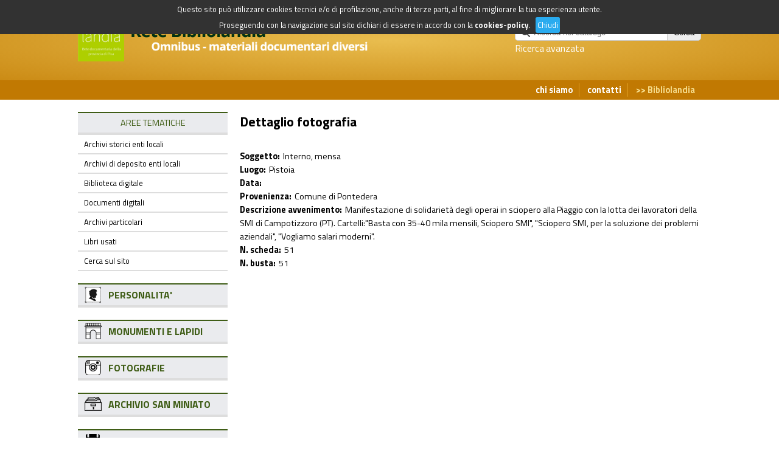

--- FILE ---
content_type: text/html; charset=UTF-8
request_url: https://retearchivipisani.it/fotografie_dettaglio.php?id=166
body_size: 2805
content:
<!DOCTYPE html>
<!--[if lt IE 7]>      <html class="no-js lt-ie9 lt-ie8 lt-ie7"> <![endif]-->
<!--[if IE 7]>         <html class="no-js lt-ie9 lt-ie8"> <![endif]-->
<!--[if IE 8]>         <html class="no-js lt-ie9"> <![endif]-->
<!--[if gt IE 8]><!--> <html class="no-js"> <!--<![endif]-->



<head>

<title> OMNIBUS ovvero informazioni su archivi e beni culturali digitali in Provincia di Pisa</title>
<meta name="description" content="Rete documentaria Pisana Bibliolandia - Sezione Rete Archivistica" />
<meta name="keywords" content="archivi bliblioteche documenti storici provincia pisa foto monumenti libri" />
<meta name="generator" content="DMS - www.digitech-group.com" />
<meta name="robots" content="index,follow" />
<meta name="revisit-after" content="7 days" />
<meta http-equiv="content-type" content="text/html; charset=utf-8" />
<meta http-equiv="X-UA-Compatible" content="IE=edge" />
<meta name="viewport" content="width=device-width, user-scalable=no, initial-scale=1.0, minimum-scale=1.0, maximum-scale=1.0" />

<link href="//fonts.googleapis.com/css?family=Titillium+Web:400,400italic,700,600italic,600,700italic" rel="stylesheet" type="text/css" />
<link rel="stylesheet" href="/css/style.css" />

<script type="text/javascript" src="/lib/jquery-1.11.1.min.js"></script>
<script type="text/javascript" src="/lib/respond.min.js"></script>
<script type="text/javascript" src="/lib/modernizr-2.6.2.min.js"></script>
<!--[if (gte IE 6)&(lte IE 8)]>
<script type="text/javascript" src="/lib/selectivizr.js"></script>
<![endif]-->

<link rel="stylesheet" href="/lib/jquery-ui-1.12.1/jquery-ui.min.css" />
<script type="text/javascript" src="/lib/jquery-ui-1.12.1/jquery-ui.min.js"></script>

<script type="text/javascript" src="/lib/fancybox/jquery.fancybox.pack.js"></script>
<link rel="stylesheet" href="/lib/fancybox/jquery.fancybox.css" type="text/css" media="screen" />
<script type="text/javascript">
$(document).ready(function() {
	$("a.popup").fancybox({});
});
</script>

</head>



<body lang="it">
<!-- COOKIES POLICY -->
<div id="cookies_policy" style="position: absolute; z-index: 9999; width: 100%; margin: 0px; padding: 2px; background: #323232; color: #fff; text-align: center; font-size: 0.8em;">
<div class="delimiter" style="width: 980px; max-qidth: 980px; margin: 0px auto;">
<p style="margin: 0px; padding: 3px;">Questo sito pu&ograve; utilizzare cookies tecnici e/o di profilazione, anche di terze parti, al fine di migliorare la tua esperienza utente.</p>
<p style="margin: 0px; padding: 3px;">Proseguendo con la navigazione sul sito dichiari di essere in accordo con la <a href="/cookies-policy.html" title="cookies-policy" style="color: #fff; font-weight: bold;">cookies-policy</a>. &nbsp; <a id="cookies_policy__close" href="#" title="Chiudi" style="background: #29abef; color: #fff; padding: 3px; border-radius: 3px;">Chiudi</a></p>
</div>
<script>
$(document).ready(function(){
	
	$("#cookies_policy__close").click(function(){
		document.cookie = "cookies_policy=accepted";
		$("#cookies_policy").toggle();
	});
});
</script>
</div><!-- ******* ****** -->


<header>
	<div class="head"><div class="delimiter">
		<h1><a href="/" title="Rete documentaria Pisana Bibliolandia"><img src="/img/logo.png" alt="Rete documentaria Pisana Bibliolandia" /></a></h1>
		<div class="search">
			<form action="/search.php?" method="post">
				<input type="hidden" name="area" value="documenti" />
				<input type="text" name="query" value="" placeholder="Ricerca nel catalogo" /><input type="submit" value="Cerca" />
			</form>
			<a href="/search.php" title="Ricerca avanzata">Ricerca avanzata</a>
		</div>
	</div></div>
	<div class="links"><div class="delimiter">
		<ul>
			<li><a href="/chi_siamo.php" title="chi siamo">chi siamo</a></li>
			<li><a href="/contatti.php" title="contatti">contatti</a></li>
			<li><a href="http://bibliolandia.comperio.it/" title="Bibliolandia">Bibliolandia</a></li>
		</ul>
	</div></div>
</header>


<div class="delimiter">



<section id="search">

<h2>Dettaglio fotografia</h2>

<dl>
  <dt>Soggetto:</dt><dd>Interno, mensa</dd>
  <dt>Luogo:</dt><dd>Pistoia</dd>
  <dt>Data:</dt><dd></dd>
  <dt>Provenienza:</dt><dd>Comune di Pontedera</dd>
  <dt>Descrizione avvenimento:</dt><dd>Manifestazione di solidarietà degli operai in sciopero alla Piaggio con la lotta dei lavoratori della SMI di Campotizzoro (PT). Cartelli:"Basta con 35-40 mila mensili, Sciopero SMI", "Sciopero SMI, per la soluzione dei problemi aziendali", "Vogliamo salari moderni".</dd>
  <dt>N. scheda:</dt><dd>51</dd>
  <dt>N. busta:</dt><dd>51</dd>
  <!--<dt>Note:</dt><dd>164 / 51515 / A / società - eventi /  / Foto Filoni /  /  /  /  / Stampa fotografica su carta / Foto in B&N con bordi e perimetro dentellato /  /  /  / 177x127 / Fototeca / 2 / 2 /  / Buono /  / Proprietà della Fototeca del Comune di Pontedera / Timbro a tergo
</dd>-->
  
</dl>
</section>





<nav>
	<p><a>AREE TEMATICHE</a></p>
	<ul>
		<li><a href="/archivi_storici.php" title="Archivi storici enti locali">Archivi storici enti locali</a></li>
		<li><a href="/archivi_deposito.php" title="Archivi di deposito enti locali">Archivi di deposito enti locali</a></li>
		<li><a href="/documenti.php?sezione=1" title="Biblioteca digitale">Biblioteca digitale</a></li>
		<li><a href="/documenti.php?sezione=2" title="Documenti digitali">Documenti digitali</a></li>
		<li><a href="/documenti.php?sezione=3" title="Archivi particolari">Archivi particolari</a></li>
		<!--<li><a href="/documenti.php?sezione=6" title="Una penna per Pontedera">Una penna per Pontedera</a></li>-->
		<li><a href="/libriusati.php" title="Libri usati">Libri usati</a></li>
		<li><a href="/search.php" title="Cerca sul sito">Cerca sul sito</a></li>
	</ul>
	<p class="personalita"><a href="/documenti.php?sezione=4" title="PERSONALITA'">PERSONALITA'</a></p>
	<p class="monumenti"><a href="/documenti.php?sezione=5" title="MONUMENTI E LAPIDI">MONUMENTI E LAPIDI</a></p>
	<p class="fotografie"><a href="/fotografie.php" title="FOTOGRAFIE">FOTOGRAFIE</a></p>
	<p class="archivio"><a href="/DB_sanminiato.php" title="ARCHIVIO SAN MINIATO">ARCHIVIO SAN MINIATO</a></p>
	<p class="eventi"><a href="/eventi.php?source=active" title="EVENTI IN CORSO">EVENTI IN CORSO</a></p>
	<p class="statistiche"><a href="/statistiche/" title="STATISTICHE">STATISTICHE</a></p>
</nav>

</div>


<footer>
	<div id="map"></div>
	<script async defer src="https://maps.googleapis.com/maps/api/js?key=AIzaSyAgGqDyRzOb655kefklsqI12vpj2idk8Es&callback=initialize"></script>
	<script type="text/javascript" src="/map.js"></script>
	<!-- -->
	<div class="contacts"><div class="delimiter">
		<a href="http://bibliolandia.comperio.it/" title="Bibliolandia"><img class="bibliolandia" src="/img/bibliolandia.jpg" alt="Bibliolandia" /></a>
		<a href="http://www.unione.valdera.pi.it/" title="Unione Valdera"><img class="unione_valdera" src="/img/unione.png" alt="Unione Valdera" /></a>
		<p><span>Contatti</span> : Roberto Cerri - Coordinatore della Rete Bibliolandia <a href="mailto:r.cerri@unione.valdera.pi.it" title="r.cerri@unione.valdera.pi.it">r.cerri@unione.valdera.pi.it</a><br />Biblioteca Pontedera Giovanni Gronchi <a href="tel:+390587299530" title="0587 / 299530">0587 / 299530</a> - <a href="tel:+390587299531" title="0587 / 299531">31</a></p>
	</div></div>
			
	<div class="credits"><div class="delimiter"><a href="http://www.digitech-group.com/" title="Digitech">credits</a></div></div>
</footer>


</body>



</html>